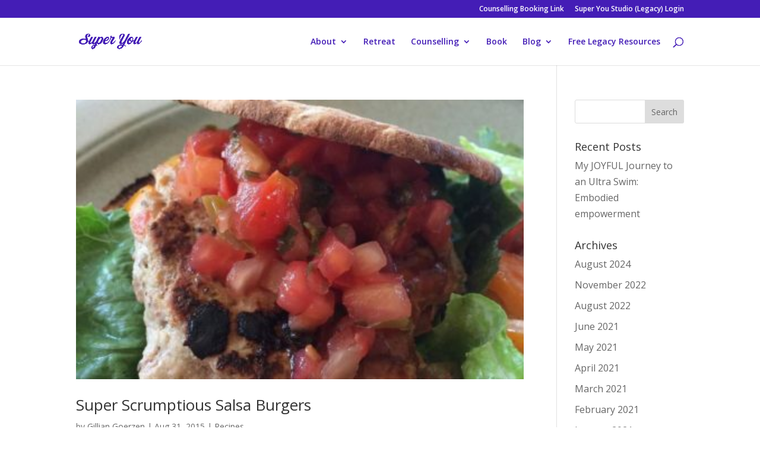

--- FILE ---
content_type: text/css
request_url: https://www.superyou.ca/wp-content/et-cache/global/et-divi-customizer-global.min.css?ver=1767723497
body_size: 1045
content:
body,.et_pb_column_1_2 .et_quote_content blockquote cite,.et_pb_column_1_2 .et_link_content a.et_link_main_url,.et_pb_column_1_3 .et_quote_content blockquote cite,.et_pb_column_3_8 .et_quote_content blockquote cite,.et_pb_column_1_4 .et_quote_content blockquote cite,.et_pb_blog_grid .et_quote_content blockquote cite,.et_pb_column_1_3 .et_link_content a.et_link_main_url,.et_pb_column_3_8 .et_link_content a.et_link_main_url,.et_pb_column_1_4 .et_link_content a.et_link_main_url,.et_pb_blog_grid .et_link_content a.et_link_main_url,body .et_pb_bg_layout_light .et_pb_post p,body .et_pb_bg_layout_dark .et_pb_post p{font-size:16px}.et_pb_slide_content,.et_pb_best_value{font-size:18px}body{color:#6d6d6d}#et_search_icon:hover,.mobile_menu_bar:before,.mobile_menu_bar:after,.et_toggle_slide_menu:after,.et-social-icon a:hover,.et_pb_sum,.et_pb_pricing li a,.et_pb_pricing_table_button,.et_overlay:before,.entry-summary p.price ins,.et_pb_member_social_links a:hover,.et_pb_widget li a:hover,.et_pb_filterable_portfolio .et_pb_portfolio_filters li a.active,.et_pb_filterable_portfolio .et_pb_portofolio_pagination ul li a.active,.et_pb_gallery .et_pb_gallery_pagination ul li a.active,.wp-pagenavi span.current,.wp-pagenavi a:hover,.nav-single a,.tagged_as a,.posted_in a{color:#441db6}.et_pb_contact_submit,.et_password_protected_form .et_submit_button,.et_pb_bg_layout_light .et_pb_newsletter_button,.comment-reply-link,.form-submit .et_pb_button,.et_pb_bg_layout_light .et_pb_promo_button,.et_pb_bg_layout_light .et_pb_more_button,.et_pb_contact p input[type="checkbox"]:checked+label i:before,.et_pb_bg_layout_light.et_pb_module.et_pb_button{color:#441db6}.footer-widget h4{color:#441db6}.et-search-form,.nav li ul,.et_mobile_menu,.footer-widget li:before,.et_pb_pricing li:before,blockquote{border-color:#441db6}.et_pb_counter_amount,.et_pb_featured_table .et_pb_pricing_heading,.et_quote_content,.et_link_content,.et_audio_content,.et_pb_post_slider.et_pb_bg_layout_dark,.et_slide_in_menu_container,.et_pb_contact p input[type="radio"]:checked+label i:before{background-color:#441db6}a{color:#441db6}#top-header,#et-secondary-nav li ul{background-color:#441db6}.et_header_style_centered .mobile_nav .select_page,.et_header_style_split .mobile_nav .select_page,.et_nav_text_color_light #top-menu>li>a,.et_nav_text_color_dark #top-menu>li>a,#top-menu a,.et_mobile_menu li a,.et_nav_text_color_light .et_mobile_menu li a,.et_nav_text_color_dark .et_mobile_menu li a,#et_search_icon:before,.et_search_form_container input,span.et_close_search_field:after,#et-top-navigation .et-cart-info{color:#441db6}.et_search_form_container input::-moz-placeholder{color:#441db6}.et_search_form_container input::-webkit-input-placeholder{color:#441db6}.et_search_form_container input:-ms-input-placeholder{color:#441db6}#top-menu li.current-menu-ancestor>a,#top-menu li.current-menu-item>a,#top-menu li.current_page_item>a{color:#441db6}#main-footer{background-color:#ffffff}#main-footer .footer-widget h4,#main-footer .widget_block h1,#main-footer .widget_block h2,#main-footer .widget_block h3,#main-footer .widget_block h4,#main-footer .widget_block h5,#main-footer .widget_block h6{color:#441db6}.footer-widget li:before{border-color:#441db6}#footer-widgets .footer-widget li:before{top:10.6px}#et-footer-nav .bottom-nav li.current-menu-item a{color:#441db6}@media only screen and (min-width:981px){.et-fixed-header#top-header,.et-fixed-header#top-header #et-secondary-nav li ul{background-color:#441db6}.et-fixed-header #top-menu a,.et-fixed-header #et_search_icon:before,.et-fixed-header #et_top_search .et-search-form input,.et-fixed-header .et_search_form_container input,.et-fixed-header .et_close_search_field:after,.et-fixed-header #et-top-navigation .et-cart-info{color:#441db6!important}.et-fixed-header .et_search_form_container input::-moz-placeholder{color:#441db6!important}.et-fixed-header .et_search_form_container input::-webkit-input-placeholder{color:#441db6!important}.et-fixed-header .et_search_form_container input:-ms-input-placeholder{color:#441db6!important}.et-fixed-header #top-menu li.current-menu-ancestor>a,.et-fixed-header #top-menu li.current-menu-item>a,.et-fixed-header #top-menu li.current_page_item>a{color:#441db6!important}}@media only screen and (min-width:1350px){.et_pb_row{padding:27px 0}.et_pb_section{padding:54px 0}.single.et_pb_pagebuilder_layout.et_full_width_page .et_post_meta_wrapper{padding-top:81px}.et_pb_fullwidth_section{padding:0}}.et_project_meta_title{display:none}.et_full_width_portfolio_page .et_project_meta{display:none}.et_pb_column_4_4 .et_pb_portfolio_grid .project{clear:none!important;margin:0 60px 42px 0!important;width:27%!important}.footer-widget{margin-right:0;text-align:center}.footer-widget:nth-child(1){width:32%;padding-right:15px}.footer-widget:nth-child(2){width:32%;padding-right:15px}.footer-widget:nth-child(3){width:32%;margin-right:0}.footer-widget+.last{display:none}@media only screen and (max-width:980px){.footer-widget:nth-child(1){width:30%;padding-right:15px}.footer-widget:nth-child(2){width:30%;padding-right:15px}.footer-widget:nth-child(3){width:30%;margin-right:0}}@media only screen and (max-width:767px){.footer-widget:nth-child(1){width:100%;padding-right:15px}.footer-widget:nth-child(2){width:100%;padding-right:15px}.footer-widget:nth-child(3){width:100%;margin-right:0}}